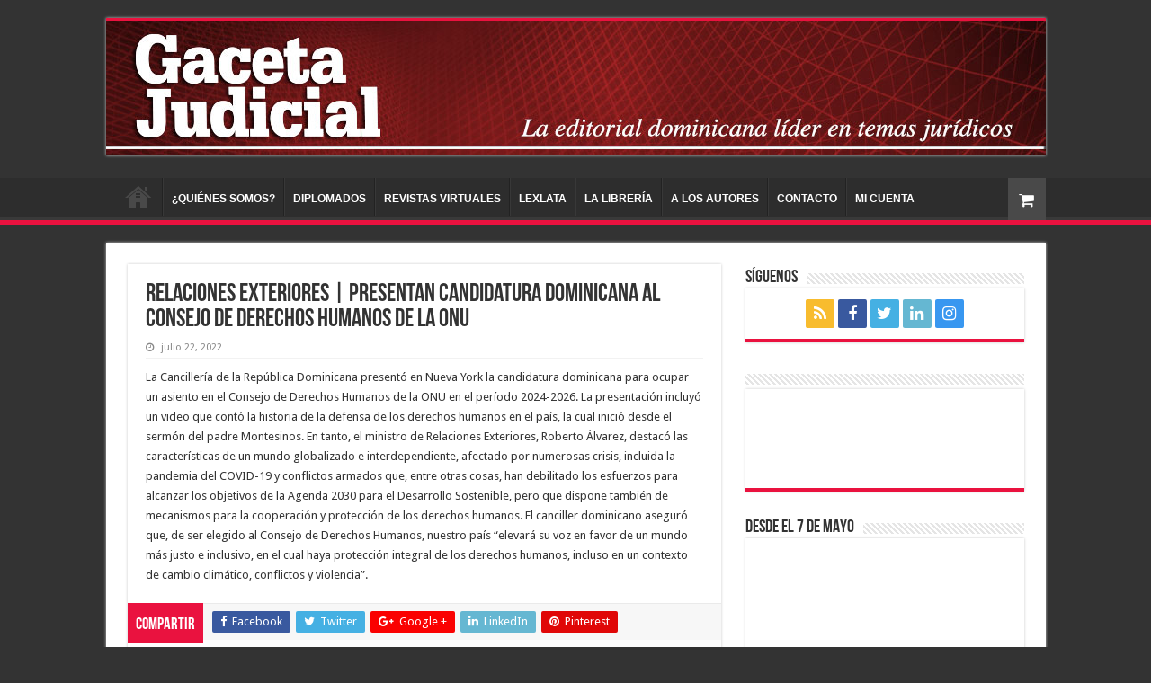

--- FILE ---
content_type: text/html; charset=utf-8
request_url: https://www.google.com/recaptcha/api2/anchor?ar=1&k=6LdpJYEdAAAAAH1IZHz_JkAd-iGYFavEg39k-I5I&co=aHR0cHM6Ly9nYWNldGFqdWRpY2lhbC5jb20uZG86NDQz&hl=en&v=PoyoqOPhxBO7pBk68S4YbpHZ&size=invisible&anchor-ms=20000&execute-ms=30000&cb=n2tx5c2kt722
body_size: 48844
content:
<!DOCTYPE HTML><html dir="ltr" lang="en"><head><meta http-equiv="Content-Type" content="text/html; charset=UTF-8">
<meta http-equiv="X-UA-Compatible" content="IE=edge">
<title>reCAPTCHA</title>
<style type="text/css">
/* cyrillic-ext */
@font-face {
  font-family: 'Roboto';
  font-style: normal;
  font-weight: 400;
  font-stretch: 100%;
  src: url(//fonts.gstatic.com/s/roboto/v48/KFO7CnqEu92Fr1ME7kSn66aGLdTylUAMa3GUBHMdazTgWw.woff2) format('woff2');
  unicode-range: U+0460-052F, U+1C80-1C8A, U+20B4, U+2DE0-2DFF, U+A640-A69F, U+FE2E-FE2F;
}
/* cyrillic */
@font-face {
  font-family: 'Roboto';
  font-style: normal;
  font-weight: 400;
  font-stretch: 100%;
  src: url(//fonts.gstatic.com/s/roboto/v48/KFO7CnqEu92Fr1ME7kSn66aGLdTylUAMa3iUBHMdazTgWw.woff2) format('woff2');
  unicode-range: U+0301, U+0400-045F, U+0490-0491, U+04B0-04B1, U+2116;
}
/* greek-ext */
@font-face {
  font-family: 'Roboto';
  font-style: normal;
  font-weight: 400;
  font-stretch: 100%;
  src: url(//fonts.gstatic.com/s/roboto/v48/KFO7CnqEu92Fr1ME7kSn66aGLdTylUAMa3CUBHMdazTgWw.woff2) format('woff2');
  unicode-range: U+1F00-1FFF;
}
/* greek */
@font-face {
  font-family: 'Roboto';
  font-style: normal;
  font-weight: 400;
  font-stretch: 100%;
  src: url(//fonts.gstatic.com/s/roboto/v48/KFO7CnqEu92Fr1ME7kSn66aGLdTylUAMa3-UBHMdazTgWw.woff2) format('woff2');
  unicode-range: U+0370-0377, U+037A-037F, U+0384-038A, U+038C, U+038E-03A1, U+03A3-03FF;
}
/* math */
@font-face {
  font-family: 'Roboto';
  font-style: normal;
  font-weight: 400;
  font-stretch: 100%;
  src: url(//fonts.gstatic.com/s/roboto/v48/KFO7CnqEu92Fr1ME7kSn66aGLdTylUAMawCUBHMdazTgWw.woff2) format('woff2');
  unicode-range: U+0302-0303, U+0305, U+0307-0308, U+0310, U+0312, U+0315, U+031A, U+0326-0327, U+032C, U+032F-0330, U+0332-0333, U+0338, U+033A, U+0346, U+034D, U+0391-03A1, U+03A3-03A9, U+03B1-03C9, U+03D1, U+03D5-03D6, U+03F0-03F1, U+03F4-03F5, U+2016-2017, U+2034-2038, U+203C, U+2040, U+2043, U+2047, U+2050, U+2057, U+205F, U+2070-2071, U+2074-208E, U+2090-209C, U+20D0-20DC, U+20E1, U+20E5-20EF, U+2100-2112, U+2114-2115, U+2117-2121, U+2123-214F, U+2190, U+2192, U+2194-21AE, U+21B0-21E5, U+21F1-21F2, U+21F4-2211, U+2213-2214, U+2216-22FF, U+2308-230B, U+2310, U+2319, U+231C-2321, U+2336-237A, U+237C, U+2395, U+239B-23B7, U+23D0, U+23DC-23E1, U+2474-2475, U+25AF, U+25B3, U+25B7, U+25BD, U+25C1, U+25CA, U+25CC, U+25FB, U+266D-266F, U+27C0-27FF, U+2900-2AFF, U+2B0E-2B11, U+2B30-2B4C, U+2BFE, U+3030, U+FF5B, U+FF5D, U+1D400-1D7FF, U+1EE00-1EEFF;
}
/* symbols */
@font-face {
  font-family: 'Roboto';
  font-style: normal;
  font-weight: 400;
  font-stretch: 100%;
  src: url(//fonts.gstatic.com/s/roboto/v48/KFO7CnqEu92Fr1ME7kSn66aGLdTylUAMaxKUBHMdazTgWw.woff2) format('woff2');
  unicode-range: U+0001-000C, U+000E-001F, U+007F-009F, U+20DD-20E0, U+20E2-20E4, U+2150-218F, U+2190, U+2192, U+2194-2199, U+21AF, U+21E6-21F0, U+21F3, U+2218-2219, U+2299, U+22C4-22C6, U+2300-243F, U+2440-244A, U+2460-24FF, U+25A0-27BF, U+2800-28FF, U+2921-2922, U+2981, U+29BF, U+29EB, U+2B00-2BFF, U+4DC0-4DFF, U+FFF9-FFFB, U+10140-1018E, U+10190-1019C, U+101A0, U+101D0-101FD, U+102E0-102FB, U+10E60-10E7E, U+1D2C0-1D2D3, U+1D2E0-1D37F, U+1F000-1F0FF, U+1F100-1F1AD, U+1F1E6-1F1FF, U+1F30D-1F30F, U+1F315, U+1F31C, U+1F31E, U+1F320-1F32C, U+1F336, U+1F378, U+1F37D, U+1F382, U+1F393-1F39F, U+1F3A7-1F3A8, U+1F3AC-1F3AF, U+1F3C2, U+1F3C4-1F3C6, U+1F3CA-1F3CE, U+1F3D4-1F3E0, U+1F3ED, U+1F3F1-1F3F3, U+1F3F5-1F3F7, U+1F408, U+1F415, U+1F41F, U+1F426, U+1F43F, U+1F441-1F442, U+1F444, U+1F446-1F449, U+1F44C-1F44E, U+1F453, U+1F46A, U+1F47D, U+1F4A3, U+1F4B0, U+1F4B3, U+1F4B9, U+1F4BB, U+1F4BF, U+1F4C8-1F4CB, U+1F4D6, U+1F4DA, U+1F4DF, U+1F4E3-1F4E6, U+1F4EA-1F4ED, U+1F4F7, U+1F4F9-1F4FB, U+1F4FD-1F4FE, U+1F503, U+1F507-1F50B, U+1F50D, U+1F512-1F513, U+1F53E-1F54A, U+1F54F-1F5FA, U+1F610, U+1F650-1F67F, U+1F687, U+1F68D, U+1F691, U+1F694, U+1F698, U+1F6AD, U+1F6B2, U+1F6B9-1F6BA, U+1F6BC, U+1F6C6-1F6CF, U+1F6D3-1F6D7, U+1F6E0-1F6EA, U+1F6F0-1F6F3, U+1F6F7-1F6FC, U+1F700-1F7FF, U+1F800-1F80B, U+1F810-1F847, U+1F850-1F859, U+1F860-1F887, U+1F890-1F8AD, U+1F8B0-1F8BB, U+1F8C0-1F8C1, U+1F900-1F90B, U+1F93B, U+1F946, U+1F984, U+1F996, U+1F9E9, U+1FA00-1FA6F, U+1FA70-1FA7C, U+1FA80-1FA89, U+1FA8F-1FAC6, U+1FACE-1FADC, U+1FADF-1FAE9, U+1FAF0-1FAF8, U+1FB00-1FBFF;
}
/* vietnamese */
@font-face {
  font-family: 'Roboto';
  font-style: normal;
  font-weight: 400;
  font-stretch: 100%;
  src: url(//fonts.gstatic.com/s/roboto/v48/KFO7CnqEu92Fr1ME7kSn66aGLdTylUAMa3OUBHMdazTgWw.woff2) format('woff2');
  unicode-range: U+0102-0103, U+0110-0111, U+0128-0129, U+0168-0169, U+01A0-01A1, U+01AF-01B0, U+0300-0301, U+0303-0304, U+0308-0309, U+0323, U+0329, U+1EA0-1EF9, U+20AB;
}
/* latin-ext */
@font-face {
  font-family: 'Roboto';
  font-style: normal;
  font-weight: 400;
  font-stretch: 100%;
  src: url(//fonts.gstatic.com/s/roboto/v48/KFO7CnqEu92Fr1ME7kSn66aGLdTylUAMa3KUBHMdazTgWw.woff2) format('woff2');
  unicode-range: U+0100-02BA, U+02BD-02C5, U+02C7-02CC, U+02CE-02D7, U+02DD-02FF, U+0304, U+0308, U+0329, U+1D00-1DBF, U+1E00-1E9F, U+1EF2-1EFF, U+2020, U+20A0-20AB, U+20AD-20C0, U+2113, U+2C60-2C7F, U+A720-A7FF;
}
/* latin */
@font-face {
  font-family: 'Roboto';
  font-style: normal;
  font-weight: 400;
  font-stretch: 100%;
  src: url(//fonts.gstatic.com/s/roboto/v48/KFO7CnqEu92Fr1ME7kSn66aGLdTylUAMa3yUBHMdazQ.woff2) format('woff2');
  unicode-range: U+0000-00FF, U+0131, U+0152-0153, U+02BB-02BC, U+02C6, U+02DA, U+02DC, U+0304, U+0308, U+0329, U+2000-206F, U+20AC, U+2122, U+2191, U+2193, U+2212, U+2215, U+FEFF, U+FFFD;
}
/* cyrillic-ext */
@font-face {
  font-family: 'Roboto';
  font-style: normal;
  font-weight: 500;
  font-stretch: 100%;
  src: url(//fonts.gstatic.com/s/roboto/v48/KFO7CnqEu92Fr1ME7kSn66aGLdTylUAMa3GUBHMdazTgWw.woff2) format('woff2');
  unicode-range: U+0460-052F, U+1C80-1C8A, U+20B4, U+2DE0-2DFF, U+A640-A69F, U+FE2E-FE2F;
}
/* cyrillic */
@font-face {
  font-family: 'Roboto';
  font-style: normal;
  font-weight: 500;
  font-stretch: 100%;
  src: url(//fonts.gstatic.com/s/roboto/v48/KFO7CnqEu92Fr1ME7kSn66aGLdTylUAMa3iUBHMdazTgWw.woff2) format('woff2');
  unicode-range: U+0301, U+0400-045F, U+0490-0491, U+04B0-04B1, U+2116;
}
/* greek-ext */
@font-face {
  font-family: 'Roboto';
  font-style: normal;
  font-weight: 500;
  font-stretch: 100%;
  src: url(//fonts.gstatic.com/s/roboto/v48/KFO7CnqEu92Fr1ME7kSn66aGLdTylUAMa3CUBHMdazTgWw.woff2) format('woff2');
  unicode-range: U+1F00-1FFF;
}
/* greek */
@font-face {
  font-family: 'Roboto';
  font-style: normal;
  font-weight: 500;
  font-stretch: 100%;
  src: url(//fonts.gstatic.com/s/roboto/v48/KFO7CnqEu92Fr1ME7kSn66aGLdTylUAMa3-UBHMdazTgWw.woff2) format('woff2');
  unicode-range: U+0370-0377, U+037A-037F, U+0384-038A, U+038C, U+038E-03A1, U+03A3-03FF;
}
/* math */
@font-face {
  font-family: 'Roboto';
  font-style: normal;
  font-weight: 500;
  font-stretch: 100%;
  src: url(//fonts.gstatic.com/s/roboto/v48/KFO7CnqEu92Fr1ME7kSn66aGLdTylUAMawCUBHMdazTgWw.woff2) format('woff2');
  unicode-range: U+0302-0303, U+0305, U+0307-0308, U+0310, U+0312, U+0315, U+031A, U+0326-0327, U+032C, U+032F-0330, U+0332-0333, U+0338, U+033A, U+0346, U+034D, U+0391-03A1, U+03A3-03A9, U+03B1-03C9, U+03D1, U+03D5-03D6, U+03F0-03F1, U+03F4-03F5, U+2016-2017, U+2034-2038, U+203C, U+2040, U+2043, U+2047, U+2050, U+2057, U+205F, U+2070-2071, U+2074-208E, U+2090-209C, U+20D0-20DC, U+20E1, U+20E5-20EF, U+2100-2112, U+2114-2115, U+2117-2121, U+2123-214F, U+2190, U+2192, U+2194-21AE, U+21B0-21E5, U+21F1-21F2, U+21F4-2211, U+2213-2214, U+2216-22FF, U+2308-230B, U+2310, U+2319, U+231C-2321, U+2336-237A, U+237C, U+2395, U+239B-23B7, U+23D0, U+23DC-23E1, U+2474-2475, U+25AF, U+25B3, U+25B7, U+25BD, U+25C1, U+25CA, U+25CC, U+25FB, U+266D-266F, U+27C0-27FF, U+2900-2AFF, U+2B0E-2B11, U+2B30-2B4C, U+2BFE, U+3030, U+FF5B, U+FF5D, U+1D400-1D7FF, U+1EE00-1EEFF;
}
/* symbols */
@font-face {
  font-family: 'Roboto';
  font-style: normal;
  font-weight: 500;
  font-stretch: 100%;
  src: url(//fonts.gstatic.com/s/roboto/v48/KFO7CnqEu92Fr1ME7kSn66aGLdTylUAMaxKUBHMdazTgWw.woff2) format('woff2');
  unicode-range: U+0001-000C, U+000E-001F, U+007F-009F, U+20DD-20E0, U+20E2-20E4, U+2150-218F, U+2190, U+2192, U+2194-2199, U+21AF, U+21E6-21F0, U+21F3, U+2218-2219, U+2299, U+22C4-22C6, U+2300-243F, U+2440-244A, U+2460-24FF, U+25A0-27BF, U+2800-28FF, U+2921-2922, U+2981, U+29BF, U+29EB, U+2B00-2BFF, U+4DC0-4DFF, U+FFF9-FFFB, U+10140-1018E, U+10190-1019C, U+101A0, U+101D0-101FD, U+102E0-102FB, U+10E60-10E7E, U+1D2C0-1D2D3, U+1D2E0-1D37F, U+1F000-1F0FF, U+1F100-1F1AD, U+1F1E6-1F1FF, U+1F30D-1F30F, U+1F315, U+1F31C, U+1F31E, U+1F320-1F32C, U+1F336, U+1F378, U+1F37D, U+1F382, U+1F393-1F39F, U+1F3A7-1F3A8, U+1F3AC-1F3AF, U+1F3C2, U+1F3C4-1F3C6, U+1F3CA-1F3CE, U+1F3D4-1F3E0, U+1F3ED, U+1F3F1-1F3F3, U+1F3F5-1F3F7, U+1F408, U+1F415, U+1F41F, U+1F426, U+1F43F, U+1F441-1F442, U+1F444, U+1F446-1F449, U+1F44C-1F44E, U+1F453, U+1F46A, U+1F47D, U+1F4A3, U+1F4B0, U+1F4B3, U+1F4B9, U+1F4BB, U+1F4BF, U+1F4C8-1F4CB, U+1F4D6, U+1F4DA, U+1F4DF, U+1F4E3-1F4E6, U+1F4EA-1F4ED, U+1F4F7, U+1F4F9-1F4FB, U+1F4FD-1F4FE, U+1F503, U+1F507-1F50B, U+1F50D, U+1F512-1F513, U+1F53E-1F54A, U+1F54F-1F5FA, U+1F610, U+1F650-1F67F, U+1F687, U+1F68D, U+1F691, U+1F694, U+1F698, U+1F6AD, U+1F6B2, U+1F6B9-1F6BA, U+1F6BC, U+1F6C6-1F6CF, U+1F6D3-1F6D7, U+1F6E0-1F6EA, U+1F6F0-1F6F3, U+1F6F7-1F6FC, U+1F700-1F7FF, U+1F800-1F80B, U+1F810-1F847, U+1F850-1F859, U+1F860-1F887, U+1F890-1F8AD, U+1F8B0-1F8BB, U+1F8C0-1F8C1, U+1F900-1F90B, U+1F93B, U+1F946, U+1F984, U+1F996, U+1F9E9, U+1FA00-1FA6F, U+1FA70-1FA7C, U+1FA80-1FA89, U+1FA8F-1FAC6, U+1FACE-1FADC, U+1FADF-1FAE9, U+1FAF0-1FAF8, U+1FB00-1FBFF;
}
/* vietnamese */
@font-face {
  font-family: 'Roboto';
  font-style: normal;
  font-weight: 500;
  font-stretch: 100%;
  src: url(//fonts.gstatic.com/s/roboto/v48/KFO7CnqEu92Fr1ME7kSn66aGLdTylUAMa3OUBHMdazTgWw.woff2) format('woff2');
  unicode-range: U+0102-0103, U+0110-0111, U+0128-0129, U+0168-0169, U+01A0-01A1, U+01AF-01B0, U+0300-0301, U+0303-0304, U+0308-0309, U+0323, U+0329, U+1EA0-1EF9, U+20AB;
}
/* latin-ext */
@font-face {
  font-family: 'Roboto';
  font-style: normal;
  font-weight: 500;
  font-stretch: 100%;
  src: url(//fonts.gstatic.com/s/roboto/v48/KFO7CnqEu92Fr1ME7kSn66aGLdTylUAMa3KUBHMdazTgWw.woff2) format('woff2');
  unicode-range: U+0100-02BA, U+02BD-02C5, U+02C7-02CC, U+02CE-02D7, U+02DD-02FF, U+0304, U+0308, U+0329, U+1D00-1DBF, U+1E00-1E9F, U+1EF2-1EFF, U+2020, U+20A0-20AB, U+20AD-20C0, U+2113, U+2C60-2C7F, U+A720-A7FF;
}
/* latin */
@font-face {
  font-family: 'Roboto';
  font-style: normal;
  font-weight: 500;
  font-stretch: 100%;
  src: url(//fonts.gstatic.com/s/roboto/v48/KFO7CnqEu92Fr1ME7kSn66aGLdTylUAMa3yUBHMdazQ.woff2) format('woff2');
  unicode-range: U+0000-00FF, U+0131, U+0152-0153, U+02BB-02BC, U+02C6, U+02DA, U+02DC, U+0304, U+0308, U+0329, U+2000-206F, U+20AC, U+2122, U+2191, U+2193, U+2212, U+2215, U+FEFF, U+FFFD;
}
/* cyrillic-ext */
@font-face {
  font-family: 'Roboto';
  font-style: normal;
  font-weight: 900;
  font-stretch: 100%;
  src: url(//fonts.gstatic.com/s/roboto/v48/KFO7CnqEu92Fr1ME7kSn66aGLdTylUAMa3GUBHMdazTgWw.woff2) format('woff2');
  unicode-range: U+0460-052F, U+1C80-1C8A, U+20B4, U+2DE0-2DFF, U+A640-A69F, U+FE2E-FE2F;
}
/* cyrillic */
@font-face {
  font-family: 'Roboto';
  font-style: normal;
  font-weight: 900;
  font-stretch: 100%;
  src: url(//fonts.gstatic.com/s/roboto/v48/KFO7CnqEu92Fr1ME7kSn66aGLdTylUAMa3iUBHMdazTgWw.woff2) format('woff2');
  unicode-range: U+0301, U+0400-045F, U+0490-0491, U+04B0-04B1, U+2116;
}
/* greek-ext */
@font-face {
  font-family: 'Roboto';
  font-style: normal;
  font-weight: 900;
  font-stretch: 100%;
  src: url(//fonts.gstatic.com/s/roboto/v48/KFO7CnqEu92Fr1ME7kSn66aGLdTylUAMa3CUBHMdazTgWw.woff2) format('woff2');
  unicode-range: U+1F00-1FFF;
}
/* greek */
@font-face {
  font-family: 'Roboto';
  font-style: normal;
  font-weight: 900;
  font-stretch: 100%;
  src: url(//fonts.gstatic.com/s/roboto/v48/KFO7CnqEu92Fr1ME7kSn66aGLdTylUAMa3-UBHMdazTgWw.woff2) format('woff2');
  unicode-range: U+0370-0377, U+037A-037F, U+0384-038A, U+038C, U+038E-03A1, U+03A3-03FF;
}
/* math */
@font-face {
  font-family: 'Roboto';
  font-style: normal;
  font-weight: 900;
  font-stretch: 100%;
  src: url(//fonts.gstatic.com/s/roboto/v48/KFO7CnqEu92Fr1ME7kSn66aGLdTylUAMawCUBHMdazTgWw.woff2) format('woff2');
  unicode-range: U+0302-0303, U+0305, U+0307-0308, U+0310, U+0312, U+0315, U+031A, U+0326-0327, U+032C, U+032F-0330, U+0332-0333, U+0338, U+033A, U+0346, U+034D, U+0391-03A1, U+03A3-03A9, U+03B1-03C9, U+03D1, U+03D5-03D6, U+03F0-03F1, U+03F4-03F5, U+2016-2017, U+2034-2038, U+203C, U+2040, U+2043, U+2047, U+2050, U+2057, U+205F, U+2070-2071, U+2074-208E, U+2090-209C, U+20D0-20DC, U+20E1, U+20E5-20EF, U+2100-2112, U+2114-2115, U+2117-2121, U+2123-214F, U+2190, U+2192, U+2194-21AE, U+21B0-21E5, U+21F1-21F2, U+21F4-2211, U+2213-2214, U+2216-22FF, U+2308-230B, U+2310, U+2319, U+231C-2321, U+2336-237A, U+237C, U+2395, U+239B-23B7, U+23D0, U+23DC-23E1, U+2474-2475, U+25AF, U+25B3, U+25B7, U+25BD, U+25C1, U+25CA, U+25CC, U+25FB, U+266D-266F, U+27C0-27FF, U+2900-2AFF, U+2B0E-2B11, U+2B30-2B4C, U+2BFE, U+3030, U+FF5B, U+FF5D, U+1D400-1D7FF, U+1EE00-1EEFF;
}
/* symbols */
@font-face {
  font-family: 'Roboto';
  font-style: normal;
  font-weight: 900;
  font-stretch: 100%;
  src: url(//fonts.gstatic.com/s/roboto/v48/KFO7CnqEu92Fr1ME7kSn66aGLdTylUAMaxKUBHMdazTgWw.woff2) format('woff2');
  unicode-range: U+0001-000C, U+000E-001F, U+007F-009F, U+20DD-20E0, U+20E2-20E4, U+2150-218F, U+2190, U+2192, U+2194-2199, U+21AF, U+21E6-21F0, U+21F3, U+2218-2219, U+2299, U+22C4-22C6, U+2300-243F, U+2440-244A, U+2460-24FF, U+25A0-27BF, U+2800-28FF, U+2921-2922, U+2981, U+29BF, U+29EB, U+2B00-2BFF, U+4DC0-4DFF, U+FFF9-FFFB, U+10140-1018E, U+10190-1019C, U+101A0, U+101D0-101FD, U+102E0-102FB, U+10E60-10E7E, U+1D2C0-1D2D3, U+1D2E0-1D37F, U+1F000-1F0FF, U+1F100-1F1AD, U+1F1E6-1F1FF, U+1F30D-1F30F, U+1F315, U+1F31C, U+1F31E, U+1F320-1F32C, U+1F336, U+1F378, U+1F37D, U+1F382, U+1F393-1F39F, U+1F3A7-1F3A8, U+1F3AC-1F3AF, U+1F3C2, U+1F3C4-1F3C6, U+1F3CA-1F3CE, U+1F3D4-1F3E0, U+1F3ED, U+1F3F1-1F3F3, U+1F3F5-1F3F7, U+1F408, U+1F415, U+1F41F, U+1F426, U+1F43F, U+1F441-1F442, U+1F444, U+1F446-1F449, U+1F44C-1F44E, U+1F453, U+1F46A, U+1F47D, U+1F4A3, U+1F4B0, U+1F4B3, U+1F4B9, U+1F4BB, U+1F4BF, U+1F4C8-1F4CB, U+1F4D6, U+1F4DA, U+1F4DF, U+1F4E3-1F4E6, U+1F4EA-1F4ED, U+1F4F7, U+1F4F9-1F4FB, U+1F4FD-1F4FE, U+1F503, U+1F507-1F50B, U+1F50D, U+1F512-1F513, U+1F53E-1F54A, U+1F54F-1F5FA, U+1F610, U+1F650-1F67F, U+1F687, U+1F68D, U+1F691, U+1F694, U+1F698, U+1F6AD, U+1F6B2, U+1F6B9-1F6BA, U+1F6BC, U+1F6C6-1F6CF, U+1F6D3-1F6D7, U+1F6E0-1F6EA, U+1F6F0-1F6F3, U+1F6F7-1F6FC, U+1F700-1F7FF, U+1F800-1F80B, U+1F810-1F847, U+1F850-1F859, U+1F860-1F887, U+1F890-1F8AD, U+1F8B0-1F8BB, U+1F8C0-1F8C1, U+1F900-1F90B, U+1F93B, U+1F946, U+1F984, U+1F996, U+1F9E9, U+1FA00-1FA6F, U+1FA70-1FA7C, U+1FA80-1FA89, U+1FA8F-1FAC6, U+1FACE-1FADC, U+1FADF-1FAE9, U+1FAF0-1FAF8, U+1FB00-1FBFF;
}
/* vietnamese */
@font-face {
  font-family: 'Roboto';
  font-style: normal;
  font-weight: 900;
  font-stretch: 100%;
  src: url(//fonts.gstatic.com/s/roboto/v48/KFO7CnqEu92Fr1ME7kSn66aGLdTylUAMa3OUBHMdazTgWw.woff2) format('woff2');
  unicode-range: U+0102-0103, U+0110-0111, U+0128-0129, U+0168-0169, U+01A0-01A1, U+01AF-01B0, U+0300-0301, U+0303-0304, U+0308-0309, U+0323, U+0329, U+1EA0-1EF9, U+20AB;
}
/* latin-ext */
@font-face {
  font-family: 'Roboto';
  font-style: normal;
  font-weight: 900;
  font-stretch: 100%;
  src: url(//fonts.gstatic.com/s/roboto/v48/KFO7CnqEu92Fr1ME7kSn66aGLdTylUAMa3KUBHMdazTgWw.woff2) format('woff2');
  unicode-range: U+0100-02BA, U+02BD-02C5, U+02C7-02CC, U+02CE-02D7, U+02DD-02FF, U+0304, U+0308, U+0329, U+1D00-1DBF, U+1E00-1E9F, U+1EF2-1EFF, U+2020, U+20A0-20AB, U+20AD-20C0, U+2113, U+2C60-2C7F, U+A720-A7FF;
}
/* latin */
@font-face {
  font-family: 'Roboto';
  font-style: normal;
  font-weight: 900;
  font-stretch: 100%;
  src: url(//fonts.gstatic.com/s/roboto/v48/KFO7CnqEu92Fr1ME7kSn66aGLdTylUAMa3yUBHMdazQ.woff2) format('woff2');
  unicode-range: U+0000-00FF, U+0131, U+0152-0153, U+02BB-02BC, U+02C6, U+02DA, U+02DC, U+0304, U+0308, U+0329, U+2000-206F, U+20AC, U+2122, U+2191, U+2193, U+2212, U+2215, U+FEFF, U+FFFD;
}

</style>
<link rel="stylesheet" type="text/css" href="https://www.gstatic.com/recaptcha/releases/PoyoqOPhxBO7pBk68S4YbpHZ/styles__ltr.css">
<script nonce="8AD5GHk-OWlypV-a3rN3GQ" type="text/javascript">window['__recaptcha_api'] = 'https://www.google.com/recaptcha/api2/';</script>
<script type="text/javascript" src="https://www.gstatic.com/recaptcha/releases/PoyoqOPhxBO7pBk68S4YbpHZ/recaptcha__en.js" nonce="8AD5GHk-OWlypV-a3rN3GQ">
      
    </script></head>
<body><div id="rc-anchor-alert" class="rc-anchor-alert"></div>
<input type="hidden" id="recaptcha-token" value="[base64]">
<script type="text/javascript" nonce="8AD5GHk-OWlypV-a3rN3GQ">
      recaptcha.anchor.Main.init("[\x22ainput\x22,[\x22bgdata\x22,\x22\x22,\[base64]/[base64]/[base64]/[base64]/[base64]/[base64]/[base64]/[base64]/[base64]/[base64]\\u003d\x22,\[base64]\\u003d\\u003d\x22,\[base64]/CrXzDgsKQJXjChMKUwqE5wqzCgx/DjSEVw5IHO8KVwqQvwqwCMGHCnMK/[base64]/DmQhqL1PCnW/[base64]/[base64]/Rypaw688SsKOwqPCgcOGwp9Jd8OGElYJwq/[base64]/ChsKlXMOnGsKzw7fDlxrCjjvDnMOKwrfDt3EawpHCoMO1w4QsD8KoU8OMwpjClAnCqCDDtBIITMOvZk/DjDhJNcKKw68Sw5hQTcKlYBklw7DCpygvfjQrw6vDvsOIDhnCsMO9wr7CjsO6w4MVLmNjwqPDusKlw5VGCcK1w4zDkcOLAcKVw7rCo8KAwoHCslY+EcKywoIBwqJQJ8KWwr7CmMKUAjPCocOTdAnCgMK0RhLClcK6w6/CginDoxfCgMO6wptIw4/DhcO6bUnDvjrDtV7DmsOzwq/[base64]/DlXjCvE0fw5IHwqHDpzhWdXjClFzDgsKHwqpZwqZjOMK0w5bDuW7DscOPwopkw5bDksO+w5PCnyDCrsKOw7waTcOxby3CnsOCw4Z8Mjl9w5wDaMONwobCgF7DksOIw5HCuk/CusOmX2HDt1bClhTCmTJEFMK5acKVYMKib8K1w7NCd8KcTmdxwoJ/[base64]/[base64]/CpcKqB0TDl8KQQVfDvT/DtcOSLn7CvC/DkcKXwqhbWcOQB3Fmw49NwpTCiMOvw690QSQSw7nDrMKqOMOTwrLDvcO3w6I9wpwMKEp9cybChMKKdX/[base64]/Duz1HRsKXGsOeKz87w5dabR/DlcOmY8KJw6UwZcKVBUjDq0rCt8KWwr7CgMKywptmJcKifcKOwqLDl8Kkw5dOw57DoBbCjcKEwoMwVDlneA0Vwq/Cl8KBTcOuZsKza2nCon/[base64]/[base64]/[base64]/wrDDlgl9OzPDgcOEN0QHRHZew4vDq0UQUC0/woZuEcOHwrUnfsKBwqckw60IXsOlwozDm141wrHDrk7CqsOVb0HDisK6esKMY8K+wobDv8KkGXkGw7rDoAl5OcKmwrUvSDbDihwnwplOIURxw6DDk1F6woHDucOsacKMwpvChDvDg3gVw5/DlylTSyVRMXPDkjBTFMOROiPDvMOlwpV0fjBgwpkDwrwIJnbCscKrcERVMU0dwo/Cu8OUNTXCilPDp348aMKRVcKvwrNowqXClsO/w7zCgcO9w6cxBMK6wptmGMKpw6HCoW/[base64]/DkG5Dw7DCtDfDucOTaklZNcKhw4HCrsKnw7wrOsObw6bDiGnCkRbCuXwfw4UwcnYIwp1zwogWwoAOG8KwdCbDksORQFLDt2zCrgzCr8KRYh0ZwqPCscOlUAvDv8KDc8KTwrxKTsOYw6QXWX9iaSIMwpbCosOwfsKpwrbCicO/fcOnw7dEN8KFImfCi1rDmDfCrMKRwpjChiUWwq1NDsK6H8KVEsKEMMObRDnDr8O/woY2AjrDrAtAw6zCi25Tw7BCXlVlw5wAwopOw5PCnsKiYMO3XRYwwqk9OMKLw53CgMOhYzvCr3MxwqUlw6fDocKcLWrDgMK/QFDDqMO1wqfCkMOjwqPCq8KtXsKXIwbCj8OOF8KXwpNlQA/DssOGwq0MQMKpwonDoxAkRMOAXsOjwprCksOETBHCqcKpQcKvw7PDlFfChUbDiMO4KywgwrTDqMOpbgkVw6FLw7IFT8OCwrIVC8KBwofDiC/CrCYGNMKnw4/CrRFJw4LChgN4w4NXw4Bvw68FDn3Dkj3CvRXDnMOVT8OkFsO4w6vCi8Kow7sawqbDocO8OcO4w5obw7tZUHE/[base64]/Cl8KYAMOMScODwpPDt8KMwrrDkWPChn4IPMOoQ1rDuMK5w7MNwo/CocKuwrjCuBUxw6cfwqHCs0/DiSRYNyQfDMKLwp/CisO1KcKcOcOuEcOxMSkaA0BvMMKywqtOQSfDs8K4wpvCuGAHw4zCrVEUOcKjXSfDjMKew5PDncOfVwdlIMKPc2LCigMuwp/[base64]/wp9oasOCKnkTwp4UEQ/CrsKGw5FDw7w/Zi/[base64]/CrCHDtcOaf8OaA8OFQyvDgsOtwpnDjcOkw4fDqsOjAAHDqHVMw4kkTMKRBcO7Di/CgyQidB0MwrnCukkDdydheMOxWcKDwrobwo9tesOyOT3DjBjDl8KeTBPChhB/OcKCwpbCslbDlsKgw7s+SR7CjMOfw57DsVkxw4XDtEfDvMOLw5zCsHrDnVTDmcKPw4J9GsKQJ8K3w6J4dl7CmVFyZMOuwpQQwqfDiHPCj0DDpMOKwrDDlVHCosK+w4HDrsKtQnlOEsKiwpTCtcOza0fDmzPCk8KQRnbCk8KSVcOowp/[base64]/w5BRwqzCt8KgwpPDpcOhaXHDisOPwrkfMsO/w6HDslAOwpsyGx8GwpJyw7vDoMOzdn8Gw6szw63Dk8OBRsKwwolwwpA6D8OKw7kowoPDjDdkCiBawqY/w6fDmMK4wpDCsm5Fwpp3w4PCuljDoMOfw4M/dMOSHxrDlWsvXF/DuMOwAsKxw41/[base64]/Cvw7CocOKw6PCqRzCmMOKw63DusKEw7ISw7h0fMO3enbCmMKlwq3Cp1rCksO/wrnDhB8UEsObw5LDqlTCsm7Cq8OvPmPDq0fCoMO1ey7CungUAsKrwrDCmyIJXjXCnsKbw7w6cFkXwqfDjBfDoGldKlFMw6HCqC89bXxtMgTCmV5Ewp/DkmjCkW/[base64]/[base64]/CgcOqw5fCqzUcw6lZw49pwrUFTsO+wpcHeXzCsMOfOUbCqB98LDhmETnDsMKQwpnCo8Oqw6TDs03CgBM4OTvCrU5OPsOJw6vDucOFw4/[base64]/[base64]/Cm8OKTF7Dn1kDwq/CgMKlw7vCtg0RwqAhB23Cp8OHwpJcwqZSwp4QwoTCuB/Dh8O9QyDDmFYOETPDisOzw7TChcKWNg9Dw5rDisOZw6xkw5Mzw6BBHBvDolTDlMKgwrPDj8KSw5h9w7LCkW/DtQpZw5nCq8KScW9Nw5Baw4bDjXkXXMKYUcOPe8OmYsONwoPDm1DDqMONw7zDn3gRN8KhF8O4FXfCiT5wYcKzVcK9wrjDrmEHWjTDqcKYwoHDvMKEwr84HB/DsivChgUAOFB2woVTOMKpw6jDtcK/wqfCncOUw5PCr8K6L8Kgw68XLMK4DxYaaVjCoMOKw6p8wocAwowOYMOrw5LDjiVFwqwGU2lLwpRuwqZCJsK6dMKEw6HCtMOcw5V9w6DCn8OuwprDscOXRjvDnl7DoDY7LWpWOBrCvcOXQsODXsKuU8K/E8OvZ8KvMMO/woDCgTJwQ8OCMElewqXDhQnCp8KqwoHCkgDCuCUJw6ViwoTDvmRZw4LCnMOlwqfCs2rDkWjDrAXCmE0Bw6rCnU9Pb8KtQDXDgcOqGMOaw5DCizYlVMKRJ1zCi1TCuw0Ww7duw4TCgT/DmlzDm07CgFJTZ8OGC8KHCsOMVXbDj8Ocwrthw7nDiMO6wpnCvsOYwq3CrsOTwrLDsMONw442RXBtFUPCnsKaSVZMw5ljw7ssw4HDghnDosO7fyDCszPDmg/Cn258NR3DlhVzWxIUw58Hw5w/Lw/CsMOuw7vCr8KxTQh+w4gBMsKyw4ZOwrx4aMKIw6DCqCo+w41hwqbDkShNw7QswrjDrxbCjHXDtMO9wrvClsORL8KqwqHDlysMwo8Swrtjwo1hb8O1w5puOxMvESXCkm/Ct8O7wqHCnxDDhMOMEG7DrMOiw5jCrsKYwoHCjsKVwphiw58EwpUUej5iw7cNwrY2wqXDgwPCpldmAQUswpzDmhUuw7DDqMOUw7rDgy8EM8KBw6cGw4PCmMOQVsKHPFfCnSvDp33CtT4aw49NwqXDhBtOesOiSsKld8K7w7tUJTxCMhnDvcOPaEwUwqnCm3fCgx/CrsOwQMOUw7MxwqF6woU4w4XDkSLCiCQuXQU+amLChEbDlCXCoCFmM8OnwpBdw5/DjnTDksKfwqjDo8KUYlrCvMKmwpAjwqbCocOywrUtV8OIWsOQworCuMOrwrJNw6MaYsKbwpnCncO6IMKUw78UGMKVw4hCXwvCsirDg8OLM8OSYMKOw6/[base64]/Cg2XCtcOGw5sbw6dZw75xdMKMwoF9w4dBw6HDsXBFPMKKw4sCw4sAwpXCr0MQJH3CucOQCSkzw7jCtcOOwqPCvm7DtsKSGiQNGklxw7sSwr7Dh0zCmTV6w6h0XFDCm8OWT8OXZ8K4wpzDhMKZwpzCuj/[base64]/SMKBR8K6wpJRwrbCnsO3w7LDlT3DusKdclVCaMKWwrnDoMOzD8OJwrzCrRcJw6Auw68Vwp3DhVjCnsOOe8OTB8K1Y8OzWMKZHcO4wqTCn1nDtMOOw6fCgGfDqU/Cm3XDhRPDg8Opw5R0MsOKbcKWZMKwwpFiw61fw4ZXwplOw7A4wqgMHEVuB8K1wokxw6TDti0jHysLw7TCjEw/[base64]/w70FNsORw75Yw7QKwqMlW07CgcKbacOaUCrDvMKPwqLDhkoywr0CIFoqwonDsWzCksKjw5Ehwql+NXjCosOXaMOwWmgxN8ONw5/Cl2/[base64]/Dl3hRPyFIdDF2wqnCicOwCMKkF8Ofw7TDjRLCq1/CkThlwolzw4bDqmBHFQN5TMOcaQMkw7rCgUHCl8KHw7lRwo/Cq8KXw5bCg8K+w54MwqPCqHt8w4nDnsKkw4PCmMOaw7vDrDQjwpF1w6zDqMOUwpTCk2/Co8Oaw7toPw45AnPDhnNhfCrCsjvCqRBjU8Knwq3DmkLClkQAHMOBw5pjAcKCHyTChMKPwqBpK8OLeVPCt8OKw7rDmcO8wrLDjBTDmUtFUksYw6nDvsOSHsKVS2xfKcOpwrVhw43CqMOKwqLDt8KAwqnDkcKMSnfCm10dwp1Zw53Dv8KkXx/CrQ10wqxtw6rDgMOEw7zCr3YVwq3Dkj4NwqF6CXXDgsKPwqfCjsOIKB1Oc0ASwrPCjsOAGlnCuTdWw7fCg0xFwq3Cs8OdOU/CrzHCh1HCpHHCssKEQcKEwrojCcKHUMO2w4M8FcK4wqxKMsKqwqhTWxDClcKYPsOxw7Zwwr9PVcKQwonDosOWwrXDmMOhQBdXJVpPwoNLCgjClzpkw6fCnGUyL07DrcKcMjEPBXHDjsOgw7A9w7/Dr0DDuHfDmmHDpsOcfn8kN1sUJncEYsO5w61CHlUIesOZQ8OnM8O7w5MxfU8pfjJBwpXCpcKaBW47HgLDtcK/w7onwq3Dvwx0w5QzQEw6UcK6w78rOMKUMXhxwrzDncKFwog4wrgrw7V0DcOAw5DCtMOgH8OVdEFNwqPCpMO4wo/DvljCmS3DmsKafMO+HVs/w6HCisK4wrMoDF92wrPDqEjCrMOxVsKmwoVzSQ3DkhnCt2RtwrZMH01qw6dUw4PDgMKVB3LCnlnCo8OZQRjCnifDnsOCwr1fwqXDsMOkN0jCs0g7EhXDs8K3wr3DrMO8wqVxbsK+a8K/wolCOhYtIsOrwoB+woViKTBnDDwfIMOLw70mIAdIdyvDusOiZsK/wpLDlBLCvcK0SgfDriDCtGsAdsOow6AJw7zDv8KbwoB/wr5Rw7M7KGcnJX4PNE/CgcK2bsKJUgYQNMOXwqwXesO1wr9CZ8OQASJqwpRLDMOlwrTCpMOoYh5dwpMhw4PDmhfCgcKCw6lMGR7Cl8KTw63CoS1FKcKxwqPDkwnDpcKjw5Y4w6hiJ0rChMK4w4nDo1DCl8KDScO9IhJTworCmSUSTg8ywqtiw7vCp8OXwonDo8ODwq/DhDLChsK3w5Y1w41Kw6d1B8Kmw43Co0HCpy3CnwAHIcKOK8OuBlEnw545d8Ocw44LwpVOasKywpkfw4F2QcO6w65VW8OqVcOSw4QKw7YYHsOFwoRGRwhWUWJEw4QdexLDuHBXwqnDrmnDucKwWELCmMKkwo/DtsOqwrcJwq5bIiAWFykmJcOLwrwjRXlRwqMpQsKGwqrDkMOQOzvDjcKfw5p8DzHDrxUrwrcmwoIECMOEwpHCindJZcO9w6Rrw6DDsjPCl8OqEMK7HsKLHFLDu0HCvMO/[base64]/ClSECw5fCnMKywr0uwpQ9BsOpw4gzBwkUVcKfDzrDizTCgcOewqQ5wotRwo/CsHvDoQwqfhMaLsOLwr7CucK3wrweRk0TwogQOj/CmkRATkUDw5VjwpR8DMO2Y8KoBTfDrsOke8OJX8KRP0fCmmBJGUU8wpVyw7EtL3F9HHsnwrjCh8KMDsKTw5LDoMOzLcO1wrjDjG8JPMK6w6cvwrNDMmrDqnzCkcKRwqnCssKswpjDkXh+w7/CoE5Zw6chXEt0RMKse8KHOsOzw5jCv8KRwpnDksKNDW9vw6plKMKyw7XCpWxkY8OhasKgAcOewofDlcOPw5nDv0sMZcKKB8KrG28gwqfCgcOQdsKEOcK6O3Axw63CuiUuCwo9wpjCgAnCosKMw6/Dm0jClMOnCwHDscKJPMK9wovCtnZvb8KSMcO5VsK0DsKhw5bCnEjCnsKscGICwphJB8OoPy8TIsKRBsO7w6bDjcK2w5PCgsOMU8KcGTgEw6TCgMKnwqxjwoTDkUfCoMOcw4rChnnClTzDqms2w53Cikpow7vCkA3DvDc8w7TDoXnDscKLTEPCo8KkwrJ/JcKmIkE7A8Ktw5Njw5fDjMK8w4XCjDEGf8OgworDpMKXwr19wowiXcKpXVbDpEvDsMOQw4zCpsKmwo4Gw6bDsFrDoy/[base64]/DjlcRw7DDphXCj8O/CG7CggAdwpzCpDc/OXTCvhUed8KOSl7CmmMBwozDtMKMwr43bX7Cv3EPMcKKT8O0w5rDnFbDuwPDr8O7B8KZw6DCo8ONw4NTIwHDjsKETMKRw6p/GsKew4wkwqrDmMKGEMKpwoY5wq4APMOAZHLDsMOowp9Pwo/Cl8KOwq3ChMOGFyrCncKQASbCk2jChXDCisKbw4UkRMO/dmccMis5ZBIdw7bDojcawrHDpDvCt8O9wplBw4vCtGoiCgbDoGQeF1HDpTE0w5MxOC7DpsObwo/DqW90wrF/w5bDocKswrvCqlfCjMOAwoURwpzCqMK+RMKXEk4+w6IeRsKkJMK/HTh+KcOnwrTChRfCmQlQw5ASJsOaw6fCmcO5w7FDX8K2w5DCjUXCtWg/dVEzw5hRDWXCn8KDw75/MjRkX1gBw4tzw7UfBMK5HTF7woU5w6NOUDvDuMKiwqlvw5vDsG1faMOeTUxMRcO+w5LDiMOwAcKfL8K5a8O+w7JRPXdSwpYQKjLCoAnCmMOiw4J5wqVpwpUOeQ3CjcKNbBliwqnDmsKZwqQVwpbDlMKXw6pHdVw5w5kew77CmMK8acOvwopJcsK+w45NKcOKw6tTMy/[base64]/w6B8bF4cwo55WRjCqMOUYsKiwq0aKMO9w4gAworDmcOQw5DClMO2woDCtsOXQlLCrXw6w7fDh0bCh3vCr8OhD8OOw78tOcKWwp4oLMOFw4oqIFsAw4kXw7fCjsKkw7PDhMObRBkwUMOrw7/CvkXClsO+ZsK+wqnDocObw7/[base64]/DvcOwKcKWwqokJRoEw4/Cg8OAMm5mOsKEw4BPwqrCh8Obd8ONw4EVwoFeVEpQwodIw75mdR9Aw5EMwo/[base64]/DnMK2DAnCqmlRIzXDrjLDrXHCmsOAP8KkDBfCgAttV8Kzwq/Dq8Knw6QedFNCwq88cnnCj3hXw4h8w4JwwrzCqXDDhsONw5/[base64]/CgD7DtjrCt8KzfW7CgQ7CjcKLCzFoXxBfcMKaw490wrthXzvDv25fw4TChjxsw7TCgDLDhsOhUi5kwqQ+XHhhw4JELsKpbMKEw4dGCsOXBgrDrkxKbT/[base64]/DqcKacDvDjsKSYFvDgsO0FMOUPiMyO8ObwoXDr8K0wrLCp37DssOOScKKw6HDu8KoYMKeAsKqw4B4KEAyw6bCm1nCh8OlTUvDkFfDqzoyw5/Ds21+LsKLwr7ChkvChzRLw68Rwq/[base64]/ChcOPdcOpwrXDuUk9wq7DmDMlw44/YMKgBV/DsVZITMOYL8K4BcO0w5lrwoEtVsOIw6PDtsO6U0XDisK9w5LCgcK0w5dlwqNjdV4Nw6HDhFcDcsKZBsKIGMORw6IUexrCjElwPWsAwr/Dj8KLwqtIa8KfNh1VIQMiUMObVRADOcOwXsOpGmRBd8K0w53CksONwofCgMOXMS/[base64]/Dl8KxC8Omw4Yywrc2SsOADi3Cj3/[base64]/DuknCksO7w63DsCsTfy3DjsODwqVewqNyF8OAHErCu8KjwpPDrxtRLXzDlcOAw55qD3TCg8OPwot6w7zDisO+fmR7a8Kgw7V2w6/DhsOiFcOXw7PCksK8wpNffiA1wrnCnRTDmcKAwoLCgMO4BcO2wpPDrTpaw6bDsGEWwpjCu0wDwpdYwrvDuHcUwpsZw4fDk8OFYyfCtEbCk3TDtSZBwqTCiVDDigDDuGLChMKNw4jChHouLMOdwq/DhVRRwqjDhUbChmfDjcOuf8KoYWjDkcOSw6vDrDzDrhMrwr17wpPDhcKOJcKJdMOWc8OkwpZQw7Zrwo1lw7Y+w4TCj2zDl8K/w7XDtsKIw7LDpMOdw5hkJTLDg1lzw7cBOcO7wq1NUcO3SGxSwqU7w4NwwqrDoUDCnwPDiF7Cp3IwBF1DOcKVIAnCo8OWw7l0DMOQX8Opw4LCnznCvsO+bMKsw60pwolhPzcrwpIXwokyYsOSZMO5C1F1wr3CocOQwoLCt8KUCcO2w5nCjcO8ZMOqX2/DrirCoTXCq3vCrcK/[base64]/Cs3rCuE9WHQhawo3Di1PDsR7CoMOmAB3DnMKNYAXCjMKxGhRUJRh2KHRDfmLDpj1LwpNMwrYsOsO8AsKHwqDDqksRI8OAVznCh8KqwpbCu8Oywr/[base64]/DlMKLw4PDnMKCwqpww5LDvsO6VWUGwr7Cp0zCusKswox5OcKQwoHDn8KVCzvCtMOZFE/DnCMrwrvCuwYqw6MTwqcgw7R/[base64]/w6EJw53CtMOeesOcw78GGsKuOMO9w5s5w4RQw4nCjMOgwrsPw7XCscKbwoXDhMKfF8OFwq4KU3NMT8KBamnCvG7CnxfDkcKyVXYywoNfw4oJw7/CrQpFw6fCnMKAwrMvNsK6wq3DtjIwwoZ0Zn/CkyInw69OCjtpQ2/[base64]/ComzDlEIMw6ZxYhN3exhxw5hEThN1w4bDryZ+GcOGb8KXCy1RE1jDgcK0wqJqwo/DhT0Fw77CknV9DsKGE8KbaVDCtTPDicKGG8KJwpXDpsOYDcKITcKxKTUlw61owrTCjn0RdcOVwoYJwq/CjcK/ECjDnsOqwrdJKnzCnD5UwqzDvUjDkMOjesOidsOFasOIBDrCglIZDcKPSMO5wrHDj2xKKMKHwpBrAR7CkcOqwobCmcOaIEtxwq7Du1XDpDcnw4oMw7dqwrnCgDUJw4Qmwo5cw7/CjsKmwrpvLDReEHQIBXDCtUTCksOUwohDw6pXT8Okw4p9Shxpw4VAw7jDn8KuwoZKQHjDhsK0DcKYSMKuw5HDm8KqB2nCthAjOcOGUMO9wpXDuXE2Ans/J8OKSMKDHsKFwoc2wpTCk8KPNA/Cn8KSwo0VwpITwqvDkEATw5c6ZR4pwobCnFsKMmcEw6fCg1YUVXjDvcO+FSXDvMOpwoI8w5VQcsOZeTMDSsKYGH59w6AlwqIGw6LClsOPwpQyajwcwqUjBsOMwr7DgWs/WEdWwq4kVCjCkMOIw5hPwroSw5LDmMK8w6pswqccwpHDgMK4w5PCjBvDlcKVfgFrIG0ywpBgw6M1RcORw5rCkV0OFU/[base64]/[base64]/w53Dp3x2WcK+R8KgdV17V8Onw6ISw4UXal3Dv8OZVhB/[base64]/CpMOTMMKpw5HDu0Bcw4ZSw4BKOMKtDMKawrYTRsOiwoQZwqhCGsOmwo5/OhTDk8ONwqEvw5I6WsK3L8OJwr/CpcOWWgh+czzChybCjADDqcKXVsOLwoHCt8OkOgI3HBDCmRcICWd9MsKbw7YLwrUkF1QeJ8O/[base64]/DqcOgwqNrwrzDi0PDnsKFI8K/AgvDicKNRMKUwobCgCDCocOJbsK1QnvDuwjDq8OyIRzCmyfDpsK6VcK3CQ8hewRwKGvClcK8w5QqwqNRPhN9w7rCj8KNw5DDqsKzw5nChAoiOMKSLAbDnzh2w4rCg8OdYsOswrzDuyDDg8KPwrZSA8KnwpHDg8OMSwQcUsKkw6HCsnklf2xFw5HDkMK2w6AKWRXCiMK/w4HDiMOswqnDgBMnw7JAw5LDog3DlMOEQndXCmkawqFmW8KxwoUwUC/CscKCwoXCjQ09LsOxLcOFw4oMw55FP8KJP2TDjg4BX8OPwoltw4hNH196wptPd0PCrm/DvMKcw4peMsKgdEHDh8ORw47Cv1vCjsOQw4DCq8OfQcO7PlnCmsO8wqXCijpaYXXDh0bDvhHDhcKgTkF/[base64]/CsMOqwo3CjFXDhXxaWjjDscO0GsOCwrN4HcKIw5fDjsOncsKLYcKEwpUsw6ofw4pOwoDDok3ColFJEsKpw45ow5AQJFJlw5gqwrHDrsKCw7PDgmU/ccKqw7/Cm1dWwprDt8O/[base64]/DucO6w4TDiTdywotrcn8tE8KJw7jDqC03RMOjwqbCin07P3jCmW1JH8OFUsKsdzTDl8OFYsK/wpc7wpHDky/DqwdYOB11KHzDiMKuE1fDgMK7AsKOC2pELsKEwrJuRcOKwrNGw7vChg7ChMKccnDCngbDunjDlMKAw6JfcsKiwrDDt8OUFcOfwonDlMOUw7ZNwozDvsOiPTc2w5HDnXwaRCLCisOYC8OcKgVVX8KLEsOiS14zw7YGHzLDjjDDu0vCgcKpMsO8N8K/wptOZ1V1w5ljNMO1Wwd9am3CisO0w6h0D1p6w7pyw6XDv2DDoMKhw53Cp3xlOkonRElIw6hNwqIGw44DGMKMQcOyaMOsVkAfbinCrWJHYcOIWE9ywpPCuFZgwqjDlRXCrlDCicOPwqLClsOnZ8O6QcOsaW7DklzDosK/[base64]/[base64]/Dp8KCwrfCgE9Ow7vCmcKBd8O6PMKfwoTCocO6dcKtUBAdWjrCsBsIwqgew5vDiH3Dnh3Cj8O4w6LDvhXDi8OaYy/DlB1Rwp0iNcOXenfDpVzCrG5IAMOEUDnCrzJfw43Cilo1w5HCpxfDsFtzwopQcBwFwqcxwo5BbH/Dg25hdcO9w5BVwr/[base64]/[base64]/CgTnDicKAB8O9w6NSJcOoQVHCtMK/Ono/[base64]/w6hJdcO3wpLDhsOrw7AUe8OTAWbDpA7DncOmwqjDqVfCpmfDr8Kvw7fCpyfDhj/DlSPDgsK9wobDkcOtPcKSw7UHEsOgRsKcN8OmYcKyw4YSw7g5w6DDhMKMwrJKOcKJw6jDkxV3TcKgw5liw5QCwoB8wqlAE8KFCMOGWsOAJxF/[base64]/DjsKUwrQ8w6LDn0rCuMKeFXbCi8ODecKRKVnCmGHDsWNKwopPwo16wr3CkDvDksKXfljDqcOvAmfCsC/Dn20Gw5TDjiMcwoIzw43Cu0NswrYQbsK3IsK1worDtBUqw6TCpMOnZMO9wrldwq8lwo3Cih0NeXnCu2zCusKxw4fDkkXCsU1rciwbT8KOwoVLw57DrsKZwo3CpHTCkzgLwrM7SMKkwpzCnsOwwp3Cixcnw4FfbMK/w7TDhcOBRiM3wo4Dd8OJaMKzwq8uZR7ChVk1w47DisKNW3VSLXPCosONEsKKwpLCiMKyIcKsw68SGcOSIDjDkVLDnsKFbsOTwoDCicKkwp01SQk1wrtYVTTCkcKow41OPXXDgxnCqMO/wq1OcA4ow4TCkRAiwqYeKTDDjMOWw6DDgGxNwr1wwp7CvmjDuDt9w4TDqRrDq8K/wq0jZsKxwqHDhEvDikPDpcK9w7oAUVxZw7EpwrM1U8OJH8KHwrLCgVnCvEfCj8OcTBoyKMOzwrrCpsOQwobDicKXeRo+TiDDiwnDosOgcEtUIMKnU8O5w4/Dp8OLMcKDw5soYcKIwpBoFcONw7/DkgZ2w6LDncKfT8Oaw44zwohaw67Cm8OLF8KAwoxEwo/DmsO9IWrDo1Rfw4vCk8OkZC/CqjbCvsKYV8OuIVbDscKLbcOXJQ8Two49E8KgUHcQwq8qWDorwpEQwp5oCcKiBsOMwoIZQ0PDl13CvxhEwrvDiMKxwo9qL8KLw4nDhDrDrTfCqiRcMsKFw7fCrl3Cn8OhP8KrH8Kyw7IbwoBiLUpzGX/DjMOBKx/[base64]/CtydNw7YxwpUtw7scZsKDKMKMa8Klw4U8BsK+wqR7VcOtw7Q7wpINwrgsw7/[base64]/WsOlBkTDnMKpwrxyfzLDj8OwQX8kwqw2ccKaw7I6w47ChhzCsAnChB/DhsODFMK4wpbDtwvDgcKWwp7DqVZeNsKfBMO9w4bDmXjDqMKkfcKDw4jCjsKiOXZewo3CgVjDsxbDgEdiRsOLQ3VxZMKnw5nCpsKgRkfCoF7DhyvCqMKnw6J6wo4MS8OSw6/Cr8O0w7IrwrNmDcOWdXBnwrE1UUzDhsOwdMOZw4bCtDsjQR7DhlrCtcKfw6jCsMOVw7LDkykmw5bCkm/CocORw50KwovCvgdzdMKPSMK8w7vCucOQLg/[base64]/CsMOBDmo8AivDixnDtSFswohfR8OyAUN7asO0worCo2N4woJbwqTDmi9Tw7/Ct0oYfzvCtsKOwp0mc8Okw5zDgcOqw6hUJ3/CuGQ1N2oNIcOWd2scd0HCq8O5ZBZaRg9sw7XCosOrwofCiMOpVEIUPMKswoEjwoQ1w5zDj8KuHzjDvFtSUMOeQhTCkMKdZDbDk8OJKsKRw5AJwpfChTjDtGrCtADCp27Cm0fDnMKyHRwMw617w68ALsKTa8KWGR5UODDCjj7DjUnDnVzDrHTDqsKvwppNwp/CjcKsHnTDrDrCmcK8JSvCmW7Cp8K3w7kxPcKzJ2cUw7PCj33DlzzDr8KIeMO8w7HDpDEFcCPCmy/DnVnCjzQueT7CgsOYwrcfw5LCvcKqfRHCpyBeLzbDgsK5wrTDk2HDosO2Dg/DhcOsA31Bw5BHw7HDv8KOdnTCrMOpMzwARsK9Ag7DnznCssOqEFDCizIxKsKOwqPCgcKiSMOnw6nCjytdwpd/wrFvMyXCg8OmL8KJwohTJEBFMS9BMcKDAQZ6UyTCoWNWGjJGwovCqDfCvcKdw5LDhcOvw5EcOSrCqMKEw5M9HjzCkMO3QxVSwqgqYHppH8Obw6/DlcKww7FPw58tbjjDh34PKcKkw4wHOMK8w4RDw7NpX8ONwrcxTCkCw5dYOcK9w65swr7CnMKmHw3DiMKkb3g9w6sZw7BZdC3CrcKIDV7Dtg4vFzAodzMYwpJAbxbDjyvDksKBEDJGKsKuMsKjw6ZhSljCk3nCgHhsw48/diXDusO4wr/[base64]/DuMOrw6AYWSDDj8OeZcK/w5sGV8Oww5jCssKOw67CosOCBMOrw4HDgMKnQgIFRi5ROWMmwpU5Ux5nWV0IKsOlOMKeRHXDgsOsKz4iw5LCmgPDusKLMMOFA8ONwrjCr0MFfjVWw7wRB8KMw7lZH8KZw73DokjCrAgWw6/[base64]/Ck2bCtVjCpEUhFAkVT14Hw7/[base64]/DgmJDYEDCjcO4w4/[base64]/CqnTDlnIxRcKia8KeFMOfw4h0IwJ7w6kCbD1JYsO4Zz5NLcKyeQUpw6jCnlcqIwpqFsOcwpk6ZlTCrsOmFMOKwqfDkk0IasOWw5k5aMOYBRlWwr9XbzPDocO3aMO+woHDtVTDvBUOw6ZvZ8KwwrPCmjJpU8OewrhrCcOWw41lw6fCjcKwMifCisKTQU/DtDcYw60uVcOKSsKmHsK3wr9sw7fCoCdWw5wZw4YYwoU2woFEUcK7MEQHwq1Gw7tnH3fDkcOxw6rCm1Bewr9lI8Oiw5fDiMOwRxFhwqvCsVzCrX/DjsKPYkMbw7PCgzNDw47Cr1heZ2LCrsOAwoQ3w4jCqMOTwql6w5M4HMKKw6jCunTDh8Okw7vCuMKqwotVw5dRAzvDvEpXwpJDwopdC1fDgAsAAsOpFCk0Uj7DosKxwqLCpl3CusOJw7F8McKkLsKAwqUUw7/DrsOeaMKtw71MwpAAw5JlL3zDigAZwokCw5FswqrDmsOAPsK9w4XDhi8Dw6QQasOHbw3CsAJOw7kTJlZrw4zCmWxSWsO5XsOVYMKvEMKKch3CtwvDjMKdFsKLIVXCrHzDhsOrFsO+w6QIcsKDTMKIw4bCusO7wqMWa8OWwoXDrCLCgcOVwqDDlsOzGk03LF3DuH/DviYhJsKmIVzDi8KBw78XNC0lwrPDu8KuXBbCuyEAw6vClw\\u003d\\u003d\x22],null,[\x22conf\x22,null,\x226LdpJYEdAAAAAH1IZHz_JkAd-iGYFavEg39k-I5I\x22,0,null,null,null,0,[21,125,63,73,95,87,41,43,42,83,102,105,109,121],[1017145,826],0,null,null,null,null,0,null,0,null,700,1,null,0,\[base64]/76lBhnEnQkZnOKMAhnM8xEZ\x22,0,0,null,null,1,null,0,1,null,null,null,0],\x22https://gacetajudicial.com.do:443\x22,null,[3,1,1],null,null,null,1,3600,[\x22https://www.google.com/intl/en/policies/privacy/\x22,\x22https://www.google.com/intl/en/policies/terms/\x22],\x229d+Y4tmdTVbV9fjO69ry6s0BcJE9V05IZwoE19YC1HY\\u003d\x22,1,0,null,1,1768821850254,0,0,[242,44],null,[234,131,214,247,197],\x22RC-VF0vn60bZiHuWg\x22,null,null,null,null,null,\x220dAFcWeA62nD90pXkhZgf3zA6vV5UahldA9Nibst-lsDOwoJUXtu5EiCEeN-HyI0FTqFImmliJAJh9SNdp6eEeiNMBzfkWU6dIoQ\x22,1768904650226]");
    </script></body></html>